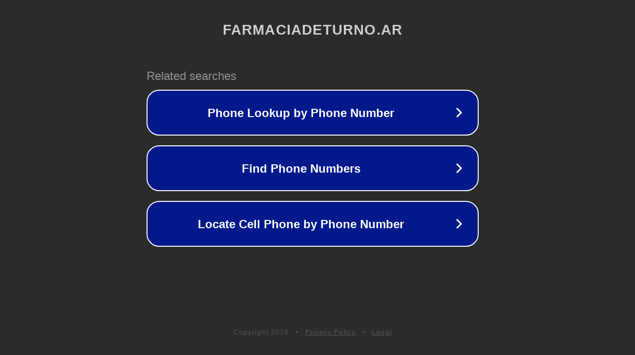

--- FILE ---
content_type: text/html; charset=utf-8
request_url: https://farmaciadeturno.ar/farmacia-finochietto-en-sarandi-buenos-aires/
body_size: 1118
content:
<!doctype html>
<html data-adblockkey="MFwwDQYJKoZIhvcNAQEBBQADSwAwSAJBANDrp2lz7AOmADaN8tA50LsWcjLFyQFcb/P2Txc58oYOeILb3vBw7J6f4pamkAQVSQuqYsKx3YzdUHCvbVZvFUsCAwEAAQ==_sGszzfiS5guZ44/m25ytHbEgF6B0cwdNEIykgAMBGDXw74tKHMzHCq8vIwH4ykzftewgDwH5z5/VWAQY82bcqg==" lang="en" style="background: #2B2B2B;">
<head>
    <meta charset="utf-8">
    <meta name="viewport" content="width=device-width, initial-scale=1">
    <link rel="icon" href="[data-uri]">
    <link rel="preconnect" href="https://www.google.com" crossorigin>
</head>
<body>
<div id="target" style="opacity: 0"></div>
<script>window.park = "[base64]";</script>
<script src="/bhJZawPwo.js"></script>
</body>
</html>
